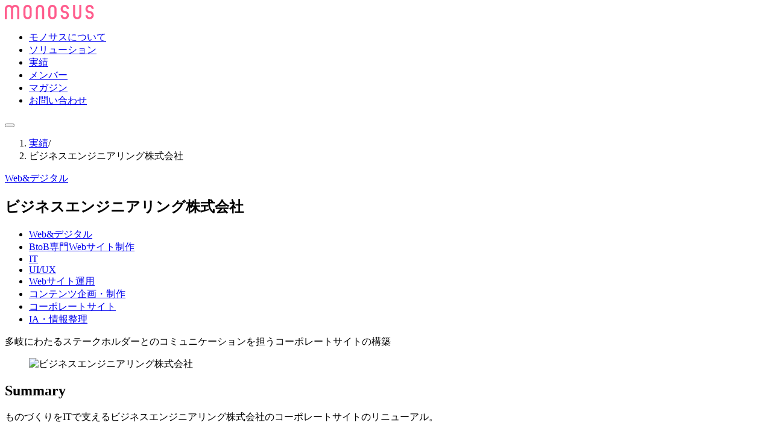

--- FILE ---
content_type: text/html; charset=utf-8
request_url: https://www.monosus.co.jp/works/tu9fq2zyxvak3oqsi3fhj9f5
body_size: 20182
content:
<!DOCTYPE html><html lang="ja"><head><meta charSet="utf-8"/><meta name="viewport" content="width=device-width, initial-scale=1"/><link rel="preload" as="image" href="https://cms1.monosus.blog/uploads/b_en_g_coop_2880px_c9d454ea07.avif"/><link rel="stylesheet" href="/_next/static/css/e980e724755ff6a7.css" data-precedence="next"/><link rel="stylesheet" href="/_next/static/css/30b77c49a29e570f.css" data-precedence="next"/><link rel="stylesheet" href="/_next/static/css/b7d7156574dc2872.css" data-precedence="next"/><link rel="stylesheet" href="/_next/static/css/1fc6a0d3d21221cb.css" data-precedence="next"/><link rel="stylesheet" href="/_next/static/css/9e5280f746342b2e.css" data-precedence="next"/><link rel="preload" as="script" fetchPriority="low" href="/_next/static/chunks/webpack-96d1f8308af5feaa.js"/><script src="/_next/static/chunks/fd9d1056-b4717c8c17b3a4cb.js" async=""></script><script src="/_next/static/chunks/7023-e73bfc9038b2c8ea.js" async=""></script><script src="/_next/static/chunks/main-app-fdc55a1c86701f40.js" async=""></script><script src="/_next/static/chunks/231-9cd366dbe89bd27d.js" async=""></script><script src="/_next/static/chunks/5948-9e38347a7b35a1ae.js" async=""></script><script src="/_next/static/chunks/8087-eaad1466a0a62835.js" async=""></script><script src="/_next/static/chunks/app/%5Blocale%5D/layout-7de1c00beb829be8.js" async=""></script><script src="/_next/static/chunks/app/%5Blocale%5D/works/%5Bid%5D/page-304b62b5e828a55e.js" async=""></script><link rel="icon" href="/favicon.ico" sizes="any"/><link rel="icon" href="/favicon.svg" type="image/svg+xml"/><link rel="apple-touch-icon" href="/apple-touch-icon.png"/><title>ビジネスエンジニアリング株式会社</title><meta name="description" content="多岐にわたるステークホルダーとのコミュニケーションを担うコーポレートサイトの構築"/><meta property="og:title" content="ビジネスエンジニアリング株式会社"/><meta property="og:description" content="多岐にわたるステークホルダーとのコミュニケーションを担うコーポレートサイトの構築"/><meta property="og:url" content="https://www.monosus.co.jp/works/tu9fq2zyxvak3oqsi3fhj9f5"/><meta property="og:image" content="https://www.monosus.co.jp/images/og.png"/><meta property="og:type" content="article"/><meta name="twitter:card" content="summary_large_image"/><meta name="twitter:title" content="ビジネスエンジニアリング株式会社"/><meta name="twitter:description" content="多岐にわたるステークホルダーとのコミュニケーションを担うコーポレートサイトの構築"/><meta name="twitter:image" content="https://www.monosus.co.jp/images/og.png"/><link href="https://fonts.googleapis.com/css2?family=Inter&amp;display=swap" rel="stylesheet"/><script type="application/ld+json">{
  "@context": "https://schema.org",
  "@type": "Organization",
  "name": "株式会社モノサス",
  "alternateName": [
    "Monosus Inc."
  ],
  "url": "https://www.monosus.co.jp/",
  "logo": "https://www.monosus.co.jp/images/logo/monosus.svg",
  "contactPoint": {
    "@type": "ContactPoint",
    "email": "info01@monosus.co.jp",
    "contactType": "customer service",
    "availableLanguage": [
      {
        "@type": "Language",
        "name": "Japanese"
      },
      {
        "@type": "Language",
        "name": "English"
      }
    ]
  }
}</script><script type="application/ld+json">{
  "@context": "http://schema.org",
  "@type": "WebSite",
  "@id": "https://www.monosus.co.jp/#website_ja",
  "url": "https://www.monosus.co.jp",
  "inLanguage": "ja"
}</script><script src="/_next/static/chunks/polyfills-78c92fac7aa8fdd8.js" noModule=""></script></head><body><header class="Header_header__AF_3G Header_is-scrolling-up__MHZWR Header_is-scrolling-header__lmGvb"><div class="Header_header-logo__NO1XO"><a href="/"><img alt="MONOSUS" loading="lazy" width="148" height="24" decoding="async" data-nimg="1" style="color:transparent" src="/images/logo/monosus.svg"/></a></div></header><nav class="Header_nav__LVYU2 Header_is-scrolling-up__MHZWR Header_is-scrolling-header__lmGvb"><div class="Header_nav-bar__Pfcm9"><nav class="MenuAbstract_menu-abstract__WH_Dk Header_menu-abstract__mr21O" aria-labelledby="header"><ul><li><a href="/about/">モノサスについて</a></li><li><a href="/solutions/">ソリューション</a></li><li><a href="/works/">実績</a></li><li><a href="/members/">メンバー</a></li><li><a href="/magazine/">マガジン</a></li><li><a href="/contact/">お問い合わせ</a></li></ul></nav><div class="Header_nav-right__V9bxm"><button type="button" class="Header_header-menu-toggle__wpUeu" data-toggle-visibility="サイトナビゲーション" aria-controls="header-menu" aria-expanded="false" aria-label="サイトナビゲーションを表示" title="クリックしてサイトナビゲーションを表示"></button></div></div><div id="header-menu" class="Header_header-menu__GxCuZ" aria-hidden="true" style="display:none"><div class="Menu_menu__aa1Yu"><nav aria-label="ページ" class="PageNavigation_page-navigation__Y3BIm"><section><button type="button" data-menu="close" title="メニューを開く">モノサスについて</button><h2><a href="/about">モノサスについて</a></h2><ul><li class=""><a href="/about">モノサスについて</a></li><li><a href="/about/company">会社概要</a></li><li><a href="/about/office">拠点紹介</a></li></ul></section><section><button type="button" data-menu="close" title="メニューを開く">ソリューション</button><h2><a href="/solutions">ソリューション</a></h2><ul><li class=""><a href="/solutions">ソリューション</a></li><li><a href="/solutions/web-digital">Web&amp;デジタル</a></li><li><a href="/solutions/creative">クリエイティブ</a></li><li><a href="/solutions/people">ピープル</a></li><li><a href="/solutions/food">フード</a></li></ul></section><section><button type="button" data-menu="close" title="メニューを開く">実績</button><h2><a href="/works">実績</a></h2><ul><li class=""><a href="/works">実績</a></li><li><a href="/works?solution=web-digital">Web&amp;デジタル</a></li><li><a href="/works?solution=creative">クリエイティブ</a></li><li><a href="/works?solution=people">ピープル</a></li><li><a href="/works?solution=food">フード</a></li></ul></section><section><button type="button" data-menu="close" title="メニューを開く">メンバー</button><h2><a href="/members">メンバー</a></h2><ul><li class="PageNavigation_pc-only__rLVVv"><a href="/members">メンバー</a></li><li><a href="/members">メンバー 一覧</a></li></ul></section><section><button type="button" data-menu="close" title="メニューを開く">マガジン</button><h2><a href="/magazine">マガジン</a></h2><ul><li class=""><a href="/magazine">マガジン</a></li><li><a href="/magazine?category=work">WORK</a></li><li><a href="/magazine?category=people">PEOPLE</a></li><li><a href="/magazine?category=culture">CULTURE</a></li></ul></section><section><button type="button" data-menu="close" title="メニューを開く">ソーシャルグッド</button><h2><a href="/social-good">ソーシャルグッド</a></h2><ul><li class=""><a href="/social-good">ソーシャルグッド</a></li><li><a href="/social-good/foodhub">Food Hub Project</a></li><li><a href="/social-good#sec02">KINOKO SOCIAL CLUB</a></li><li><a href="/social-good#sec03">まちの食農教育</a></li><li><a href="/social-good#sec04">CIMI restorant</a></li></ul></section><section><button type="button" data-menu="close" title="メニューを開く">カルチャー</button><h2><a href="/culture">カルチャー</a></h2><ul><li class=""><a href="/culture">カルチャー</a></li><li><a href="/culture/collective-ownership">自治運営</a></li><li><a href="/culture/exploration-projects">探究プロジェクト</a></li><li><a href="/culture/company-about">モノサスのはじまり</a></li></ul></section><section><button type="button" data-menu="close" title="メニューを開く">採用</button><h2><a href="/recruit">採用</a></h2><ul><li class=""><a href="/recruit">採用</a></li><li><a href="/recruit#sec01">カルチャーデック</a></li><li><a href="/recruit#sec02">募集中の職種</a></li></ul></section></nav><div class="Menu_menu-aside__5uWXR"><nav aria-label="tContact(&quot;title&quot;)" class="ContactNavigation_contact-navigation__bWz3_"><ul><li><a class="Button_button__exqP_ Button_small__dvm_S Button_secondary__9ex2D  " href="/contact/">お問い合わせ</a></li><li><a class="Button_button__exqP_ Button_small__dvm_S Button_secondary__9ex2D  false" href="https://docs.google.com/forms/d/e/1FAIpQLSeKygjKm7wtqCu09hjRjy7P_TBfrFf5W-JRNm8nM8vLoHetmQ/viewform?embedded=true" target="_blank" rel="noopener">メールマガジンの配信登録</a></li></ul></nav><nav aria-label="インフォメーション" class="InformationNavigation_information-navigation__Gkfn8"><ul><li><a class="Button_button__exqP_ Button_small__dvm_S Button_secondary__9ex2D  InformationNavigation_button__bqteU " href="/news/">お知らせ</a></li><li><a class="Button_button__exqP_ Button_small__dvm_S Button_secondary__9ex2D  InformationNavigation_button__bqteU " href="/privacy-policy/">プライバシーポリシー</a></li><li><a class="Button_button__exqP_ Button_small__dvm_S Button_secondary__9ex2D  InformationNavigation_button__bqteU " href="/accessibility/">アクセシビリティ方針</a></li></ul></nav><nav aria-label="ソーシャル" class="SocialNavigation_social-navigation__sq2aT"><ul><li><a href="https://instagram.com/monosus/" target="_blank" rel="noopener noreferrer"><img alt="Instagram" loading="lazy" width="24" height="24" decoding="async" data-nimg="1" style="color:transparent" src="/images/sns/instagram.svg"/></a></li><li><a href="https://www.facebook.com/monosus.co.jp/" target="_blank" rel="noopener noreferrer"><img alt="Facebook" loading="lazy" width="24" height="24" decoding="async" data-nimg="1" style="color:transparent" src="/images/sns/facebook.svg"/></a></li><li><a href="https://twitter.com/monosus_inc" target="_blank" rel="noopener noreferrer"><img alt="X" loading="lazy" width="24" height="24" decoding="async" data-nimg="1" style="color:transparent" src="/images/sns/x.svg"/></a></li></ul></nav></div><div class="Menu_menu-bottom__IV3lB"><nav aria-label="外部リンク" class="ExternalNavigation_external-navigation__hnndi"><ul><li><a href="https://coding-factory.com/" target="_blank"><img alt="CODING FACTORY" loading="lazy" width="185" height="16" decoding="async" data-nimg="1" style="color:transparent" src="/images/logo/cf.svg"/></a></li><li><a href="/btob"><img alt="BtoB WEBメソッド" loading="lazy" width="64" height="40" decoding="async" data-nimg="1" style="color:transparent" src="/images/logo/b2b.svg"/></a></li><li><a href="https://www.monosusthailand.com/" target="_blank"><img alt="MONOSUS Thailand" loading="lazy" width="116" height="16" decoding="async" data-nimg="1" style="color:transparent" src="/images/logo/monosus_thailand.svg"/></a></li></ul><ul><li><a href="https://www.farmmart.jp/" target="_blank"><img alt="Farm Mart &amp; Friends" loading="lazy" width="140" height="40" decoding="async" data-nimg="1" style="color:transparent" src="/images/logo/fmf.svg"/></a></li><li><a href="https://kinokosocial.club/" target="_blank"><img alt="KINOKO SOCIAL CLUB" loading="lazy" width="111" height="40" decoding="async" data-nimg="1" style="color:transparent" src="/images/logo/kinoko.svg"/></a></li><li><a href="https://foodhub.co.jp/" target="_blank"><img alt="Food Hub Project" loading="lazy" width="181" height="24" decoding="async" data-nimg="1" style="color:transparent" src="/images/logo/fhp.svg"/></a></li><li><a href="https://theblinddonkey.jp/" target="_blank"><img alt="RichSoil &amp; Co." loading="lazy" width="131" height="15" decoding="async" data-nimg="1" style="color:transparent" src="/images/logo/richsoil.svg"/></a></li><li><a href="https://www.instagram.com/eatripsoil/" target="_blank"><img alt="eatrip" loading="lazy" width="89" height="33" decoding="async" data-nimg="1" style="color:transparent" src="/images/logo/eatrip.svg"/></a></li><li><a href="https://hikersgin.jp/" target="_blank"><img alt="Hiker&#x27;s Gin" loading="lazy" width="77" height="40" decoding="async" data-nimg="1" style="color:transparent" srcSet="/_next/image?url=%2Fimages%2Flogo%2Fhikersgin.webp&amp;w=96&amp;q=75 1x, /_next/image?url=%2Fimages%2Flogo%2Fhikersgin.webp&amp;w=256&amp;q=75 2x" src="/_next/image?url=%2Fimages%2Flogo%2Fhikersgin.webp&amp;w=256&amp;q=75"/></a></li></ul></nav><small class="Menu_copyright__McW75">© monosus, inc. All Rights Reserved.</small></div></div></div></nav><nav aria-label="breadcrumb" class="Breadcrumb_breadcrumb__Q0xQA"><ol><li><a href="/works">実績</a><span aria-hidden="true">/</span></li><li><span aria-current="page">ビジネスエンジニアリング株式会社</span></li></ol></nav><main class="page_main__70zXd"><article><header class="page_header__q2eZb"><div><a class="page_article-category-link__1jBbw" href="/works?solution=web-digital">Web&amp;デジタル</a><h1>ビジネスエンジニアリング株式会社</h1><ul><li><a href="/works/?tags=web-digital" class="WorksTag_tag___K5GF">Web&amp;デジタル</a></li><li><a href="/works/?tags=btob-website-production" class="WorksTag_tag___K5GF">BtoB専門Webサイト制作</a></li><li><a href="/works/?tags=it-information-technology" class="WorksTag_tag___K5GF">IT</a></li><li><a href="/works/?tags=uiux" class="WorksTag_tag___K5GF">UI/UX</a></li><li><a href="/works/?tags=website-management" class="WorksTag_tag___K5GF">Webサイト運用</a></li><li><a href="/works/?tags=content-planning-production" class="WorksTag_tag___K5GF">コンテンツ企画・制作</a></li><li><a href="/works/?tags=corporate-website" class="WorksTag_tag___K5GF">コーポレートサイト</a></li><li><a href="/works/?tags=ia-information-organization" class="WorksTag_tag___K5GF">IA・情報整理</a></li></ul></div><p>多岐にわたるステークホルダーとのコミュニケーションを担うコーポレートサイトの構築</p></header><figure class="page_kv__Avruw" style="--blur-background:url(https://cms1.monosus.blog/uploads/b_en_g_coop_2880px_c9d454ea07.avif)"><img loading="eager" decoding="async" src="https://cms1.monosus.blog/uploads/b_en_g_coop_2880px_c9d454ea07.avif" alt="ビジネスエンジニアリング株式会社"/></figure><div class="Contents_contents__rVtoc page_contents__A9xSp"><section class="HeadingContentSection_heading-content-section__gl4NS"><div class="GridRows_grid-rows__6aCDJ HeadingContentSection_contents__xJDAg GridRows_pc-1-2-columns__5ymIx "><h2>Summary</h2><div><p node="[object Object]">ものづくりをITで支えるビジネスエンジニアリング株式会社のコーポレートサイトのリニューアル。</p>
<p node="[object Object]">プロジェクト期間を通して、「私たちは何ものなのか？」を問い続け、B-EN-G（略称）ブランドを表現するためのクリエイティブと、それを実現するための機能に落とし込んでいきました。</p>
<p node="[object Object]">多岐にわたるステークホルダーを想定し、種々のコンテンツをサイト内に配置しています。同社を初めて知る人向けの「私たちについて」は、端的に会社・事業のことを知ることができるコンテンツに。重点コンテンツとなる「INSIDE-B」は、社内（インサイド）の姿を通して、同社を感じられるオウンドメディア型コンテンツに。ステークホルダーとのコミュニケーションの基盤となるサイトを目指したサイト設計を行いました。</p>
<p node="[object Object]">サイト運用のサポートも担っており、サイトを育てていくために共に奮闘中です。</p></div></div></section><section class="HeadingContentSection_heading-content-section__gl4NS Contents_information__Drcfe"><div class="GridRows_grid-rows__6aCDJ HeadingContentSection_contents__xJDAg GridRows_pc-1-2-columns__5ymIx "><h2>Information</h2><div><section><h3>概要</h3><dl><div><dt>期間</dt><dd>2023年12月公開、運用：2024年1月〜</dd></div><div><dt>クライアント</dt><dd>ビジネスエンジニアリング株式会社</dd></div><div><dt>サービス</dt><dd>コーポレートサイト制作、運用</dd></div><div><dt>URL</dt><dd><a href="https://www.b-en-g.co.jp/jp/" target="_blank" rel="noopener noreferrer">https://www.b-en-g.co.jp/jp/</a></dd></div></dl></section><section><h3>クレジット</h3><dl><div><dt>プロジェクトマネジメント</dt><dd>龍田 祥拡</dd></div><div><dt>ディレクション</dt><dd>龍田 祥拡、久野 巧</dd></div><div><dt>プランニング</dt><dd>龍田 祥拡、久野 巧</dd></div><div><dt>アートディレクション、デザイン</dt><dd>河原崎 平</dd></div><div><dt>コーディングディレクション</dt><dd>畑峯 豪</dd></div><div><dt>コーディング</dt><dd>畑峯 豪、田中 優香、Tong、Nu、Job、Nop、Chai</dd></div><div><dt>CMS設計</dt><dd>畑峯 豪</dd></div><div><dt>CMS実装</dt><dd>畑峯 豪、丸山 智之</dd></div><div><dt>品管チェック</dt><dd>村上 伊左夫、川口 実</dd></div></dl></section></div></div></section><a class="Button_button__exqP_  Button_secondary__9ex2D  " href="/contact/">お問い合わせ</a></div><aside><h2 class="HeadingLevel2_heading-level2__y3pZ0">関連実績</h2><div class="GridRows_grid-rows__6aCDJ GridRows_pc-3-columns__9aP9W "><a class="CoverIndex_coverIndex___TG5v" href="/works/r96pqisty7mtru8qduk6rf3e"><img src="https://cms1.monosus.blog/uploads/a399fb69b533e992d2ef2e7661821e67584f0cdf_thumb_1920x960_11087_dc45525fc3.avif" alt="株式会社セーフティーイノベーション" width="664" height="374" loading="lazy" class="Img_img__VVb7_ Img_img-16-9__BnhkG CoverIndex_img__jgmOL"/><div class="CoverIndex_lead__LuN0_"><span>Web&amp;デジタル</span><h3 class="CoverIndex_title__uXmqf">株式会社セーフティーイノベーション</h3></div></a><a class="CoverIndex_coverIndex___TG5v" href="/works/ki53dqwuvxwc6i2u1qavgy4p"><img src="https://cms1.monosus.blog/uploads/Trust_Base_MV_9350c1cfac.png" alt="Trust Base株式会社" width="664" height="374" loading="lazy" class="Img_img__VVb7_ Img_img-16-9__BnhkG CoverIndex_img__jgmOL"/><div class="CoverIndex_lead__LuN0_"><span>Web&amp;デジタル</span><h3 class="CoverIndex_title__uXmqf">Trust Base株式会社</h3></div></a><a class="CoverIndex_coverIndex___TG5v" href="/works/d7sevcxjx38kuf7jaixaff2l"><img src="https://cms1.monosus.blog/uploads/ulsystems_consult_farm_2880px_5a0a8c6558.avif" alt="ウルシステムズ株式会社" width="664" height="374" loading="lazy" class="Img_img__VVb7_ Img_img-16-9__BnhkG CoverIndex_img__jgmOL"/><div class="CoverIndex_lead__LuN0_"><span>Web&amp;デジタル</span><h3 class="CoverIndex_title__uXmqf">ウルシステムズ株式会社</h3></div></a><a class="CoverIndex_coverIndex___TG5v" href="/works/ggp5q3eyrj7wutx414b0e4mp"><img src="https://cms1.monosus.blog/uploads/innov_h_sengyo_fudosan_2880px_6bdbb92254.avif" alt="株式会社イノベーションホールディングス" width="664" height="374" loading="lazy" class="Img_img__VVb7_ Img_img-16-9__BnhkG CoverIndex_img__jgmOL"/><div class="CoverIndex_lead__LuN0_"><span>Web&amp;デジタル</span><h3 class="CoverIndex_title__uXmqf">株式会社イノベーションホールディングス</h3></div></a></div></aside></article></main><nav aria-label="breadcrumb" class="Breadcrumb_breadcrumb__Q0xQA"><ol><li><a href="/works">実績</a><span aria-hidden="true">/</span></li><li><span aria-current="page">ビジネスエンジニアリング株式会社</span></li></ol></nav><footer class="Footer_footer__4vzqH"><div class="Menu_menu__aa1Yu"><nav aria-label="ページ" class="PageNavigation_page-navigation__Y3BIm"><section><button type="button" data-menu="close" title="メニューを開く">モノサスについて</button><h2><a href="/about">モノサスについて</a></h2><ul><li class=""><a href="/about">モノサスについて</a></li><li><a href="/about/company">会社概要</a></li><li><a href="/about/office">拠点紹介</a></li></ul></section><section><button type="button" data-menu="close" title="メニューを開く">ソリューション</button><h2><a href="/solutions">ソリューション</a></h2><ul><li class=""><a href="/solutions">ソリューション</a></li><li><a href="/solutions/web-digital">Web&amp;デジタル</a></li><li><a href="/solutions/creative">クリエイティブ</a></li><li><a href="/solutions/people">ピープル</a></li><li><a href="/solutions/food">フード</a></li></ul></section><section><button type="button" data-menu="close" title="メニューを開く">実績</button><h2><a href="/works">実績</a></h2><ul><li class=""><a href="/works">実績</a></li><li><a href="/works?solution=web-digital">Web&amp;デジタル</a></li><li><a href="/works?solution=creative">クリエイティブ</a></li><li><a href="/works?solution=people">ピープル</a></li><li><a href="/works?solution=food">フード</a></li></ul></section><section><button type="button" data-menu="close" title="メニューを開く">メンバー</button><h2><a href="/members">メンバー</a></h2><ul><li class="PageNavigation_pc-only__rLVVv"><a href="/members">メンバー</a></li><li><a href="/members">メンバー 一覧</a></li></ul></section><section><button type="button" data-menu="close" title="メニューを開く">マガジン</button><h2><a href="/magazine">マガジン</a></h2><ul><li class=""><a href="/magazine">マガジン</a></li><li><a href="/magazine?category=work">WORK</a></li><li><a href="/magazine?category=people">PEOPLE</a></li><li><a href="/magazine?category=culture">CULTURE</a></li></ul></section><section><button type="button" data-menu="close" title="メニューを開く">ソーシャルグッド</button><h2><a href="/social-good">ソーシャルグッド</a></h2><ul><li class=""><a href="/social-good">ソーシャルグッド</a></li><li><a href="/social-good/foodhub">Food Hub Project</a></li><li><a href="/social-good#sec02">KINOKO SOCIAL CLUB</a></li><li><a href="/social-good#sec03">まちの食農教育</a></li><li><a href="/social-good#sec04">CIMI restorant</a></li></ul></section><section><button type="button" data-menu="close" title="メニューを開く">カルチャー</button><h2><a href="/culture">カルチャー</a></h2><ul><li class=""><a href="/culture">カルチャー</a></li><li><a href="/culture/collective-ownership">自治運営</a></li><li><a href="/culture/exploration-projects">探究プロジェクト</a></li><li><a href="/culture/company-about">モノサスのはじまり</a></li></ul></section><section><button type="button" data-menu="close" title="メニューを開く">採用</button><h2><a href="/recruit">採用</a></h2><ul><li class=""><a href="/recruit">採用</a></li><li><a href="/recruit#sec01">カルチャーデック</a></li><li><a href="/recruit#sec02">募集中の職種</a></li></ul></section></nav><div class="Menu_menu-aside__5uWXR"><nav aria-label="tContact(&quot;title&quot;)" class="ContactNavigation_contact-navigation__bWz3_"><ul><li><a class="Button_button__exqP_ Button_small__dvm_S Button_secondary__9ex2D  " href="/contact/">お問い合わせ</a></li><li><a class="Button_button__exqP_ Button_small__dvm_S Button_secondary__9ex2D  false" href="https://docs.google.com/forms/d/e/1FAIpQLSeKygjKm7wtqCu09hjRjy7P_TBfrFf5W-JRNm8nM8vLoHetmQ/viewform?embedded=true" target="_blank" rel="noopener">メールマガジンの配信登録</a></li></ul></nav><nav aria-label="インフォメーション" class="InformationNavigation_information-navigation__Gkfn8"><ul><li><a class="Button_button__exqP_ Button_small__dvm_S Button_secondary__9ex2D  InformationNavigation_button__bqteU " href="/news/">お知らせ</a></li><li><a class="Button_button__exqP_ Button_small__dvm_S Button_secondary__9ex2D  InformationNavigation_button__bqteU " href="/privacy-policy/">プライバシーポリシー</a></li><li><a class="Button_button__exqP_ Button_small__dvm_S Button_secondary__9ex2D  InformationNavigation_button__bqteU " href="/accessibility/">アクセシビリティ方針</a></li></ul></nav><nav aria-label="ソーシャル" class="SocialNavigation_social-navigation__sq2aT"><ul><li><a href="https://instagram.com/monosus/" target="_blank" rel="noopener noreferrer"><img alt="Instagram" loading="lazy" width="24" height="24" decoding="async" data-nimg="1" style="color:transparent" src="/images/sns/instagram.svg"/></a></li><li><a href="https://www.facebook.com/monosus.co.jp/" target="_blank" rel="noopener noreferrer"><img alt="Facebook" loading="lazy" width="24" height="24" decoding="async" data-nimg="1" style="color:transparent" src="/images/sns/facebook.svg"/></a></li><li><a href="https://twitter.com/monosus_inc" target="_blank" rel="noopener noreferrer"><img alt="X" loading="lazy" width="24" height="24" decoding="async" data-nimg="1" style="color:transparent" src="/images/sns/x.svg"/></a></li></ul></nav></div><div class="Menu_menu-bottom__IV3lB"><nav aria-label="外部リンク" class="ExternalNavigation_external-navigation__hnndi"><ul><li><a href="https://coding-factory.com/" target="_blank"><img alt="CODING FACTORY" loading="lazy" width="185" height="16" decoding="async" data-nimg="1" style="color:transparent" src="/images/logo/cf.svg"/></a></li><li><a href="/btob"><img alt="BtoB WEBメソッド" loading="lazy" width="64" height="40" decoding="async" data-nimg="1" style="color:transparent" src="/images/logo/b2b.svg"/></a></li><li><a href="https://www.monosusthailand.com/" target="_blank"><img alt="MONOSUS Thailand" loading="lazy" width="116" height="16" decoding="async" data-nimg="1" style="color:transparent" src="/images/logo/monosus_thailand.svg"/></a></li></ul><ul><li><a href="https://www.farmmart.jp/" target="_blank"><img alt="Farm Mart &amp; Friends" loading="lazy" width="140" height="40" decoding="async" data-nimg="1" style="color:transparent" src="/images/logo/fmf.svg"/></a></li><li><a href="https://kinokosocial.club/" target="_blank"><img alt="KINOKO SOCIAL CLUB" loading="lazy" width="111" height="40" decoding="async" data-nimg="1" style="color:transparent" src="/images/logo/kinoko.svg"/></a></li><li><a href="https://foodhub.co.jp/" target="_blank"><img alt="Food Hub Project" loading="lazy" width="181" height="24" decoding="async" data-nimg="1" style="color:transparent" src="/images/logo/fhp.svg"/></a></li><li><a href="https://theblinddonkey.jp/" target="_blank"><img alt="RichSoil &amp; Co." loading="lazy" width="131" height="15" decoding="async" data-nimg="1" style="color:transparent" src="/images/logo/richsoil.svg"/></a></li><li><a href="https://www.instagram.com/eatripsoil/" target="_blank"><img alt="eatrip" loading="lazy" width="89" height="33" decoding="async" data-nimg="1" style="color:transparent" src="/images/logo/eatrip.svg"/></a></li><li><a href="https://hikersgin.jp/" target="_blank"><img alt="Hiker&#x27;s Gin" loading="lazy" width="77" height="40" decoding="async" data-nimg="1" style="color:transparent" srcSet="/_next/image?url=%2Fimages%2Flogo%2Fhikersgin.webp&amp;w=96&amp;q=75 1x, /_next/image?url=%2Fimages%2Flogo%2Fhikersgin.webp&amp;w=256&amp;q=75 2x" src="/_next/image?url=%2Fimages%2Flogo%2Fhikersgin.webp&amp;w=256&amp;q=75"/></a></li></ul></nav><small class="Menu_copyright__McW75">© monosus, inc. All Rights Reserved.</small></div></div></footer><script src="/_next/static/chunks/webpack-96d1f8308af5feaa.js" async=""></script><script>(self.__next_f=self.__next_f||[]).push([0]);self.__next_f.push([2,null])</script><script>self.__next_f.push([1,"1:HL[\"/_next/static/css/e980e724755ff6a7.css\",\"style\"]\n2:HL[\"/_next/static/css/30b77c49a29e570f.css\",\"style\"]\n3:HL[\"/_next/static/css/b7d7156574dc2872.css\",\"style\"]\n4:HL[\"/_next/static/css/1fc6a0d3d21221cb.css\",\"style\"]\n5:HL[\"/_next/static/css/9e5280f746342b2e.css\",\"style\"]\n"])</script><script>self.__next_f.push([1,"6:I[5751,[],\"\"]\n9:I[9275,[],\"\"]\nc:I[1343,[],\"\"]\nf:I[6130,[],\"\"]\na:[\"locale\",\"ja\",\"d\"]\nb:[\"id\",\"tu9fq2zyxvak3oqsi3fhj9f5\",\"d\"]\n10:[]\n"])</script><script>self.__next_f.push([1,"0:[null,[\"$\",\"$L6\",null,{\"buildId\":\"LFuiGsyrLafobPbS8svJM\",\"assetPrefix\":\"\",\"initialCanonicalUrl\":\"/works/tu9fq2zyxvak3oqsi3fhj9f5\",\"initialTree\":[\"\",{\"children\":[[\"locale\",\"ja\",\"d\"],{\"children\":[\"works\",{\"children\":[[\"id\",\"tu9fq2zyxvak3oqsi3fhj9f5\",\"d\"],{\"children\":[\"__PAGE__\",{}]}]}]},\"$undefined\",\"$undefined\",true]}],\"initialSeedData\":[\"\",{\"children\":[[\"locale\",\"ja\",\"d\"],{\"children\":[\"works\",{\"children\":[[\"id\",\"tu9fq2zyxvak3oqsi3fhj9f5\",\"d\"],{\"children\":[\"__PAGE__\",{},[[\"$L7\",\"$L8\"],null],null]},[\"$\",\"$L9\",null,{\"parallelRouterKey\":\"children\",\"segmentPath\":[\"children\",\"$a\",\"children\",\"works\",\"children\",\"$b\",\"children\"],\"error\":\"$undefined\",\"errorStyles\":\"$undefined\",\"errorScripts\":\"$undefined\",\"template\":[\"$\",\"$Lc\",null,{}],\"templateStyles\":\"$undefined\",\"templateScripts\":\"$undefined\",\"notFound\":\"$undefined\",\"notFoundStyles\":\"$undefined\",\"styles\":[[\"$\",\"link\",\"0\",{\"rel\":\"stylesheet\",\"href\":\"/_next/static/css/b7d7156574dc2872.css\",\"precedence\":\"next\",\"crossOrigin\":\"$undefined\"}],[\"$\",\"link\",\"1\",{\"rel\":\"stylesheet\",\"href\":\"/_next/static/css/1fc6a0d3d21221cb.css\",\"precedence\":\"next\",\"crossOrigin\":\"$undefined\"}],[\"$\",\"link\",\"2\",{\"rel\":\"stylesheet\",\"href\":\"/_next/static/css/9e5280f746342b2e.css\",\"precedence\":\"next\",\"crossOrigin\":\"$undefined\"}]]}],null]},[\"$\",\"$L9\",null,{\"parallelRouterKey\":\"children\",\"segmentPath\":[\"children\",\"$a\",\"children\",\"works\",\"children\"],\"error\":\"$undefined\",\"errorStyles\":\"$undefined\",\"errorScripts\":\"$undefined\",\"template\":[\"$\",\"$Lc\",null,{}],\"templateStyles\":\"$undefined\",\"templateScripts\":\"$undefined\",\"notFound\":\"$undefined\",\"notFoundStyles\":\"$undefined\",\"styles\":null}],null]},[\"$Ld\",null],null]},[\"$\",\"$L9\",null,{\"parallelRouterKey\":\"children\",\"segmentPath\":[\"children\"],\"error\":\"$undefined\",\"errorStyles\":\"$undefined\",\"errorScripts\":\"$undefined\",\"template\":[\"$\",\"$Lc\",null,{}],\"templateStyles\":\"$undefined\",\"templateScripts\":\"$undefined\",\"notFound\":[[\"$\",\"title\",null,{\"children\":\"404: This page could not be found.\"}],[\"$\",\"div\",null,{\"style\":{\"fontFamily\":\"system-ui,\\\"Segoe UI\\\",Roboto,Helvetica,Arial,sans-serif,\\\"Apple Color Emoji\\\",\\\"Segoe UI Emoji\\\"\",\"height\":\"100vh\",\"textAlign\":\"center\",\"display\":\"flex\",\"flexDirection\":\"column\",\"alignItems\":\"center\",\"justifyContent\":\"center\"},\"children\":[\"$\",\"div\",null,{\"children\":[[\"$\",\"style\",null,{\"dangerouslySetInnerHTML\":{\"__html\":\"body{color:#000;background:#fff;margin:0}.next-error-h1{border-right:1px solid rgba(0,0,0,.3)}@media (prefers-color-scheme:dark){body{color:#fff;background:#000}.next-error-h1{border-right:1px solid rgba(255,255,255,.3)}}\"}}],[\"$\",\"h1\",null,{\"className\":\"next-error-h1\",\"style\":{\"display\":\"inline-block\",\"margin\":\"0 20px 0 0\",\"padding\":\"0 23px 0 0\",\"fontSize\":24,\"fontWeight\":500,\"verticalAlign\":\"top\",\"lineHeight\":\"49px\"},\"children\":\"404\"}],[\"$\",\"div\",null,{\"style\":{\"display\":\"inline-block\"},\"children\":[\"$\",\"h2\",null,{\"style\":{\"fontSize\":14,\"fontWeight\":400,\"lineHeight\":\"49px\",\"margin\":0},\"children\":\"This page could not be found.\"}]}]]}]}]],\"notFoundStyles\":[],\"styles\":[[\"$\",\"link\",\"0\",{\"rel\":\"stylesheet\",\"href\":\"/_next/static/css/e980e724755ff6a7.css\",\"precedence\":\"next\",\"crossOrigin\":\"$undefined\"}],[\"$\",\"link\",\"1\",{\"rel\":\"stylesheet\",\"href\":\"/_next/static/css/30b77c49a29e570f.css\",\"precedence\":\"next\",\"crossOrigin\":\"$undefined\"}]]}],null],\"couldBeIntercepted\":false,\"initialHead\":[null,\"$Le\"],\"globalErrorComponent\":\"$f\",\"missingSlots\":\"$W10\"}]]\n"])</script><script>self.__next_f.push([1,"d:[\"$\",\"html\",null,{\"lang\":\"ja\",\"children\":[[\"$\",\"head\",null,{\"children\":[[\"$\",\"link\",null,{\"href\":\"https://fonts.googleapis.com/css2?family=Inter\u0026display=swap\",\"rel\":\"stylesheet\"}],[\"$\",\"link\",null,{\"rel\":\"icon\",\"href\":\"/favicon.ico\",\"sizes\":\"any\"}],[\"$\",\"link\",null,{\"rel\":\"icon\",\"href\":\"/favicon.svg\",\"type\":\"image/svg+xml\"}],[\"$\",\"link\",null,{\"rel\":\"apple-touch-icon\",\"href\":\"/apple-touch-icon.png\"}],[\"$\",\"script\",null,{\"type\":\"application/ld+json\",\"dangerouslySetInnerHTML\":{\"__html\":\"{\\n  \\\"@context\\\": \\\"https://schema.org\\\",\\n  \\\"@type\\\": \\\"Organization\\\",\\n  \\\"name\\\": \\\"株式会社モノサス\\\",\\n  \\\"alternateName\\\": [\\n    \\\"Monosus Inc.\\\"\\n  ],\\n  \\\"url\\\": \\\"https://www.monosus.co.jp/\\\",\\n  \\\"logo\\\": \\\"https://www.monosus.co.jp/images/logo/monosus.svg\\\",\\n  \\\"contactPoint\\\": {\\n    \\\"@type\\\": \\\"ContactPoint\\\",\\n    \\\"email\\\": \\\"info01@monosus.co.jp\\\",\\n    \\\"contactType\\\": \\\"customer service\\\",\\n    \\\"availableLanguage\\\": [\\n      {\\n        \\\"@type\\\": \\\"Language\\\",\\n        \\\"name\\\": \\\"Japanese\\\"\\n      },\\n      {\\n        \\\"@type\\\": \\\"Language\\\",\\n        \\\"name\\\": \\\"English\\\"\\n      }\\n    ]\\n  }\\n}\"}}],[\"$\",\"script\",null,{\"type\":\"application/ld+json\",\"dangerouslySetInnerHTML\":{\"__html\":\"{\\n  \\\"@context\\\": \\\"http://schema.org\\\",\\n  \\\"@type\\\": \\\"WebSite\\\",\\n  \\\"@id\\\": \\\"https://www.monosus.co.jp/#website_ja\\\",\\n  \\\"url\\\": \\\"https://www.monosus.co.jp\\\",\\n  \\\"inLanguage\\\": \\\"ja\\\"\\n}\"}}]]}],[\"$\",\"body\",null,{\"children\":\"$L11\"}]]}]\n"])</script><script>self.__next_f.push([1,"12:I[11,[\"231\",\"static/chunks/231-9cd366dbe89bd27d.js\",\"5948\",\"static/chunks/5948-9e38347a7b35a1ae.js\",\"8087\",\"static/chunks/8087-eaad1466a0a62835.js\",\"1203\",\"static/chunks/app/%5Blocale%5D/layout-7de1c00beb829be8.js\"],\"default\"]\n13:I[1008,[\"231\",\"static/chunks/231-9cd366dbe89bd27d.js\",\"5948\",\"static/chunks/5948-9e38347a7b35a1ae.js\",\"8087\",\"static/chunks/8087-eaad1466a0a62835.js\",\"1203\",\"static/chunks/app/%5Blocale%5D/layout-7de1c00beb829be8.js\"],\"default\"]\n14:I[1597,[\"231\",\"static/chunks/231-9cd366dbe89bd27d.js\",\"5948\",\"static/chunks/5948-9e38347a7b35a1ae.js\",\"8087\",\"static/chunks/8087-eaad1466a0a62835.js\",\"1203\",\"static/chunks/app/%5Blocale%5D/layout-7de1c00beb829be8.js\"],\"default\"]\n15:I[2716,[\"231\",\"static/chunks/231-9cd366dbe89bd27d.js\",\"5948\",\"static/chunks/5948-9e38347a7b35a1ae.js\",\"8087\",\"static/chunks/8087-eaad1466a0a62835.js\",\"1203\",\"static/chunks/app/%5Blocale%5D/layout-7de1c00beb829be8.js\"],\"default\"]\n18:I[8173,[\"231\",\"static/chunks/231-9cd366dbe89bd27d.js\",\"5948\",\"static/chunks/5948-9e38347a7b35a1ae.js\",\"6224\",\"static/chunks/app/%5Blocale%5D/works/%5Bid%5D/page-304b62b5e828a55e.js\"],\"Image\"]\n19:I[6879,[\"231\",\"static/chunks/231-9cd366dbe89bd27d.js\",\"5948\",\"static/chunks/5948-9e38347a7b35a1ae.js\",\"8087\",\"static/chunks/8087-eaad1466a0a62835.js\",\"1203\",\"static/chunks/app/%5Blocale%5D/layout-7de1c00beb829be8.js\"],\"default\"]\n"])</script><script>self.__next_f.push([1,"11:[\"$\",\"$L12\",null,{\"locale\":\"ja\",\"now\":\"$D2026-01-23T05:24:01.545Z\",\"timeZone\":\"UTC\",\"messages\":{\"about\":{\"title\":\"モノサスについて\",\"pageTitle\":\"We Co-Build｜ともにつくる\",\"meta\":{\"description\":\"モノサスは「We Co-Build | ともにつくる」を合言葉に、みなさんとともにビジネスや地域、社会に深く根を張るための装置や道具をつくり、小さな「熱」であふれる社会にしていきます。\"},\"subTitle\":\"モノサスについて\",\"kvStatement\":[\"We Co-Build\",\"Relationship\",\"Team\",\"Community\",\"Narrative\",\"Brand\",\"Eco System\",\"Business\",\"Today and Tomorrow\"],\"listTitle\":\"We Co-Build\"},\"about/company\":{\"title\":\"会社概要\",\"meta\":{\"description\":\"モノサスはWeb \u0026デジタル、クリエイティブ、ピープル、フードの４つのソリューションを展開。東京、神山、周防大島、京都、タイに拠点を構えています。\"},\"contents\":{\"companyName\":\"会社名\",\"boardMembers\":\"役員\",\"mainOffice\":\"本社\",\"branchOffices\":\"支社/事務所\",\"affiliatedCompanies\":\"関連会社\",\"numberOfEmployees\":\"従業員数\",\"contact\":\"連絡先\",\"capitalStock\":\"資本金\",\"established\":\"設立\",\"scopeOfBusiness\":\"業務内容\",\"other\":\"そのほか\"}},\"about/office\":{\"title\":\"拠点紹介\",\"meta\":{\"description\":\"モノサスでは、メンバーそれぞれの働き方、暮らし方の選択肢を大切にしてきた結果、多拠点化しています。それぞれの拠点について紹介します。\"},\"lead\":\"モノサスではメンバーそれぞれの働き方、暮らし方の選択肢を大切にしてきた結果、代々木、タイ、神山、周防大島、そして京都と、拠点が増えつづけています。それぞれの拠点がどんな場所で、どんなメンバーが働き、暮らしているのかご紹介します。\"},\"about/office/bangkok\":{\"title\":\"タイ・バンコク\",\"meta\":{\"description\":\"モノサスは2014年にタイ・バンコクにオフィスを設立。タイで働くメンバーの働き方や暮らし方、日本で働くこととの違いなどもお伝えします。\"}},\"about/office/kamiyama\":{\"title\":\"徳島・神山町\",\"meta\":{\"description\":\"徳島県神山町にあるモノサスのサテライトオフィス。Food Hub Project や神山ものさす塾を立ち上げながら、DIYでつくりました。\"}},\"about/office/kyoto\":{\"title\":\"京都・京都市\",\"meta\":{\"description\":\"京都サテライトオフィスは、社員の希望から2024年2月に開設。オフィス選びからルールまで、自分たちで決めてきました。\"}},\"about/office/single\":{\"heading\":{\"about\":\"オフィスについて\",\"workingAndLiving\":\"@で働く人に聞く、働き方、暮らし方\",\"workingAndLivingShort\":\"働き方・暮らし方\",\"neighborhood\":\"近隣のつながり\",\"location\":\"所在地\",\"referenceArticle\":\"参考記事\",\"relatedArticles\":\"関連マガジン\",\"otherBases\":\"その他拠点\",\"accessTitle\":\"アクセス\"}},\"about/office/suooshima\":{\"title\":\"山口・周防大島\",\"meta\":{\"description\":\"副社長・永井の移住がきっかけでつくった周防大島のサテライトオフィス。豊かな自然の中で都会と変わらない暮らしをしている環境など、働き方や暮らし方を紹介します。\"}},\"about/office/yoyogi\":{\"title\":\"東京・代々木\",\"meta\":{\"description\":\"住宅街の一角にある代々木オフィス。カスタマイズしてきたオフィスは、モノサスのDIY精神のルーツのような場所です。\"}},\"accessibility\":{\"title\":\"アクセシビリティ方針\",\"meta\":{\"description\":\"モノサスは、ウェブアクセシビリティの維持と継続的な向上に努めています。より多くの方に当ウェブサイトをご利用いただけるよう、アクセシビリティ向上に取り組んでいます。\"},\"lead\":\"本ウェブサイトは年齢、障害の有無、利用環境を問わず利用できるように、アクセシビリティの維持と向上に取り組んでいます。\",\"targetDeadline\":{\"title\":\"次回チェック時期\",\"content\":\"2025年7月1日頃\"},\"dependent\":{\"title\":\"依存したウェブコンテンツ技術\",\"content\":\"HTML、CSS、JavaScript\"},\"buttonLabel\":\"お問い合わせ\"},\"contact\":{\"title\":\"お問い合わせ\",\"meta\":{\"description\":\"モノサスへのお問い合わせはこちらから。\"},\"step\":{\"input\":\"入力\",\"confirm\":\"確認\",\"complete\":\"完了\"},\"input\":{\"submit\":\"確認する\"},\"confirm\":{\"back\":\"修正する\",\"submit\":\"送信する\"},\"complete\":{\"lead\":\"お問い合わせ\\nありがとうございました。\",\"text\":\"お問い合わせ内容によっては、回答にお時間がかかる場合がございます。\\nあらかじめご了承ください。\",\"button\":\"トップに戻る\"}},\"culture\":{\"title\":\"カルチャー\",\"meta\":{\"description\":\"社員一人ひとりが「モノサシ」を持ち、働き暮らしていためには。そのために考えるきっかけや話し合う場をつくり、チャレンジする仲間を応援する。そんな関係性を育むカルチャーをお伝えします。\"},\"lead\":\"モノサスは、社員一人ひとりが「モノサシ」を持つことを大切にしています。自ら考え、話し合い、試すことで、会社のルールや環境、事業を作り上げていくカルチャーについてお伝えします。\"},\"culture/collective-ownership\":{\"title\":\"自治運営\",\"meta\":{\"description\":\"会社のルールや環境、拠点づくりやイベントも、メンバーそれぞれが考えてつくっていく。なければ自分たちでつくってみる、不具合があれば都度手入れをしながら、会社をつくってきました。\"}},\"culture/company-about\":{\"title\":\"モノサスのはじまり\",\"meta\":{\"description\":\"会社っていったいなんのためにあるんだろう。モノサスという会社は、そんな疑問についての答えが知りたくてはじまりました。モノサスのカルチャーはどこから出発したのか、創業者が綴ったコラムでご紹介します。\"}},\"culture/exploration-projects\":{\"title\":\"探究プロジェクト\",\"meta\":{\"description\":\"モノサスでは、社員一人ひとりの「やってみたい」を応援する「探究プロジェクト」を実施中。マリオネット、クラフトビールづくり、動画制作など、社員の個性あふれるプロジェクト事例をご紹介します。\"},\"lead\":\"事業の種である「やってみたい」の第一歩を踏み出すきっかけのひとつが、モノサス独自の仕組み「探究プロジェクト」です。\"},\"download\":{\"title\":\"ダウンロード\",\"meta\":{\"description\":\"モノサスのBtoB専門Webサイトチームが培ってきた制作実績集をダウンロード。\"}},\"download/renewal-guide\":{\"title\":\"リニューアルの手引書ダウンロード\",\"meta\":{\"description\":\"モノサスのBtoB専門Webサイト制作チームがまとめた、リニューアルの手引書をダウンロード。\"},\"message\":\"モノサスのBtoB専門Webサイト制作チームがまとめた、リニューアルの手引書をダウンロードしていただけます。ぜひご覧ください。\",\"input\":{\"submit\":\"ダウンロードページを開く\"},\"complete\":{\"lead\":\"リクエストありがとうございます\",\"text\":\"手引書は以下のボタンよりダウンロードしていただけます。\",\"button\":\"ダウンロード\"}},\"download/works\":{\"title\":\"制作実績集ダウンロード\",\"meta\":{\"description\":\"モノサスのBtoB専門Webサイトチームが培ってきた制作実績集をダウンロード。\"},\"message\":\"モノサスのBtoB専門Webサイトチームが培ってきた制作実績集をダウンロードしていただけます。ぜひご覧ください。\",\"input\":{\"submit\":\"ダウンロードページを開く\"},\"complete\":{\"lead\":\"リクエストありがとうございます\",\"text\":\"実績集は以下のボタンよりダウンロードしていただけます。\",\"button\":\"ダウンロード\"}},\"magazine\":{\"title\":\"マガジン\",\"meta\":{\"description\":\"モノサスのメンバーが考え、試し、ともにつくっていく様子を伝える「Icecreaming Mag 」\"},\"menuTitle\":{\"work\":\"WORK\",\"people\":\"PEOPLE\",\"culture\":\"CULTURE\"},\"labels\":{\"more\":\"投稿一覧をみる\",\"filter\":{\"latest\":\"最近のこと\",\"default\":\"投稿一覧\",\"byCategory\":{\"sp\":\"カテゴリ\",\"pc\":\"カテゴリから探す\"},\"byCorner\":{\"sp\":\"コーナー\",\"pc\":\"コーナーから探す\"}},\"relatedArticles\":\"関連マガジン\",\"latest\":\"最新の投稿一覧をみる\"}},\"members\":{\"title\":\"メンバー\",\"meta\":{\"description\":\"つくるものも、働く場所も、見ている世界も人それぞれ。だからこそ集まり、ともにつくるメンバー・パートナー。\"},\"lead\":\"つくるものも、働く場所も、見ている世界も人それぞれ。だからこそ集まり、ともにつくるメンバー・パートナー。\",\"alt\":{\"person\":\"プロフィール画像\"},\"MoreButton\":\"もっと見る\",\"menuTitle\":\"メンバー 一覧\"},\"news\":{\"title\":\"お知らせ\",\"meta\":{\"description\":\"モノサスからのお知らせ、プレスリリースなどをご紹介します。\"},\"lead\":\"モノサスからのお知らせ、プレスリリースなどをご紹介します。\"},\"news/single\":{\"button\":\"お知らせトップ\",\"breadcrumbCurrent\":\"詳細\"},\"privacy-policy\":{\"title\":\"プライバシーポリシー\",\"meta\":{\"description\":\"モノサスのプライバシーポリシー。個人情報の取り扱い、クッキーの使用、Googleアナリティクスの利用、著作権、禁止事項について。\"}},\"recruit\":{\"title\":\"採用\",\"meta\":{\"description\":\"モノサスはWeb \u0026デジタル、クリエイティブ、ピープル、フードの４つのソリューションで、「We Co-Build｜ともにつくる」を合言葉に、長く続くモノゴトを創造します。\"},\"menuTitle\":{\"cultureDeck\":\"カルチャーデック\",\"JobOpenings\":\"募集中の職種\"}},\"social-good\":{\"title\":\"ソーシャルグッド\",\"meta\":{\"description\":\"モノサスはWeb、食や農業、デザインなど、様々な領域でものづくりをしています。私たちの仕事はどう社会とつながっていけるか、そして社会をつくっていけるか、と問い続けてきた取り組みをご紹介します。\"},\"lead\":\"モノサスはWeb、食や農業など、さまざまな領域でものづくりをしています。先進性だけでなく手触り感のあるものづくりを通して、社会とのつながりを問い続けています。\",\"menuTitle\":{\"foodHubProject\":\"フードハブ・プロジェクト\",\"kinokoSocialClub\":\"KINOKO SOCIAL CLUB\",\"machiNoShokunoKyoiku\":\"まちの食農教育\",\"cimiRestorant\":\"CIMI restorant\"}},\"social-good/foodhub\":{\"title\":\"Food Hub Project\",\"meta\":{\"description\":\"徳島県神山町で「地産地食」を合言葉に、地域に根ざした食の循環システムを構築するフードハブ・プロジェクト。農業から料理、加工、販売、食育を通じて、地域社会の課題解決に取り組んでいます。\"}},\"solutions\":{\"title\":\"ソリューション\",\"meta\":{\"description\":\"モノサスはWeb \u0026デジタル、クリエイティブ、ピープル、フードの４つのソリューションで、社会や会社組織の課題をともに解決していきます。\"},\"lead\":\"Web、クリエイティブ、人、食を軸に展開するモノサスの「ともにつくる」ソリューション\",\"labels\":{\"viewMore\":\"もっとみる\",\"services\":\"サービス\",\"contact\":\"お問い合わせ\",\"works\":\"実績\",\"relatedArticles\":\"関連マガジン\",\"solutions\":\"ソリューション\"}},\"solutions/creative\":{\"title\":\"クリエイティブソリューション\",\"meta\":{\"description\":\"常駐型ならではの密な連携により、企画段階からクライアントと密に連携し、各種クリエイティブ開発からプロジェクトの業務推進まで伴走します。\"},\"lead\":\"ともに考え、つくり、実装し、育てていく。変化が激しい時代のクリエイティブソリューション。\"},\"solutions/creative/crossdomain-design\":{\"title\":\"ドメイン横断型デザイン\",\"meta\":{\"description\":\"Webサイト、アプリ開発、VI・CI制作、展示など、メディア横断的なクリエイティブサービスを提供。プロトタイピングを通じてアイデアを具現化し、実装まで伴走します。\"}},\"solutions/creative/onsite-creative\":{\"title\":\"常駐型クリエイティブ支援\",\"meta\":{\"description\":\"イベントを始めとした各種マーケティング施策におけるコンテンツの立案から制作、実行まで、クライアントに常駐しながら一貫して伴走します。\"}},\"solutions/food\":{\"title\":\"フードソリューション\",\"meta\":{\"description\":\"多様なコミュニティの課題を食を通して解決。社内コミュニケーション活性化や新たな食の事業創造を支援しています。\"},\"lead\":\"育て、つくり、食べる。一気通貫した食のソリューションで多様なコミュニティの課題を解決します。\"},\"solutions/food/company-dining-catering\":{\"title\":\"MONOSUS社食研\",\"subTitle\":\"社員食堂・社内カフェ・ケータリング\",\"meta\":{\"description\":\"社員食堂・社内カフェ・ケータリングを通して、働く人同士の関わり合いを生み出し、充実したワークスタイルを推進します。\"}},\"solutions/food/food-incubation\":{\"title\":\"フードインキュベーション\",\"meta\":{\"description\":\"食べるを真ん中に、ともに、社会に向き合う。地域で暮らす人たちと関わりながら食の事業を立ち上げること、料理人やつくり手との幅広いネットワークを活かし課題に向き合っていきます。\"}},\"solutions/people\":{\"title\":\"ピープルソリューション\",\"meta\":{\"description\":\"モノサスは「ともはた」「ともつく」をキーワードに、個人と組織の健やかな関係構築を目指してきました。自律した個人が集まり、強みを活かしあうチームづくりを支援します。\"},\"lead\":\"個人と組織の健やかな関係をともにつくりだします。\"},\"solutions/people/hr-support\":{\"title\":\"人事支援\",\"meta\":{\"description\":\"人事のパートナーとして、個人と組織の健やかな関係をともにつくります。チームビルディング、人事評価制度構築など、組織の課題解決を支援。\"}},\"solutions/web-digital\":{\"title\":\"Web\u0026デジタルソリューション\",\"meta\":{\"description\":\"Web制作・運用のパートナーとして、ともにつくる。クライアントとユーザー、社会との関係を構築するWebやデジタルプロダクトの開発、運用を行っています。\"},\"lead\":\"Webとデジタルというフィールドで、クライアントと共同作業をしながら成果を目指すソリューションです。\"},\"solutions/web-digital/coding-factory\":{\"title\":\"コーディングファクトリー\",\"subTitle\":\"コーディング専門サービス\",\"meta\":{\"description\":\"Webサイト制作のコーディングパートナーとして、受託開発、ラボ型支援などのサービスを提供。高い技術力と共感力でプロジェクトを成功に導きます。\"}},\"solutions/web-digital/development\":{\"title\":\"Webサイト構築\",\"meta\":{\"description\":\"モノサスのWebサイト構築サービス。Webサイトのフルリニューアルや新規サイト構築の、スタートから公開までを担うプロジェクト型サービスです。\"}},\"solutions/web-digital/development/btob\":{\"title\":\"BtoB専門Webサイト制作\",\"meta\":{\"description\":\"BtoB企業専門のWebサイト制作サービスを提供。要件定義から運用まで一貫サポート。豊富な実績と取材活動から得た知見で、BtoB企業のWeb課題を解決します。\"}},\"solutions/web-digital/dx\":{\"title\":\"DX\",\"meta\":{\"description\":\"DXを活かして業務課題を解決。課題を聞き、ともに考え、DXを使った課題解決を伴走します。\"}},\"solutions/web-digital/dx/kintanlab\":{\"title\":\"キン担ラボ\",\"subTitle\":\"kintone担当者様のための業務改善ラボ\",\"meta\":{\"description\":\"kintoneのカスタマイズ・開発パートナー。kintoneを活用し、業務改善、効率化、課題解決に伴走します。\"}},\"solutions/web-digital/web-management\":{\"title\":\"Webサイト運用\",\"meta\":{\"description\":\"Webサイト運用に特化した専門サービス。制作に加え、運用スキルを持ったメンバーが、中の人として永くともに歩むパートナーとして支援します。\"},\"labels\":{\"years\":\"運用年数\",\"yearUnit\":\"年\"}},\"works\":{\"title\":\"実績\",\"meta\":{\"description\":\"モノサスのメンバーが取り組む、Web \u0026デジタル、クリエイティブ、ピープル、フードソリューションの実績をご紹介します。\"},\"lead\":\"「ともにつくる」モノサスの仕事。誰と、どんな想いで、どのようにつくったのかをご紹介します。\"},\"works/single\":{\"heading\":{\"summary\":\"Summary\",\"issue\":\"Issue\",\"plan\":\"Plan \u0026 Output\",\"result\":\"Result\",\"information\":\"Information\",\"overview\":\"概要\",\"credits\":\"クレジット\",\"members\":\"メンバー\"},\"buttonLabel\":\"お問い合わせ\",\"relatedAchievements\":\"関連実績\"},\"global\":{\"title\":\"株式会社モノサス- monosus inc.\",\"titleSuffix\":\"株式会社モノサス- monosus inc.\",\"meta\":{\"description\":\"モノサスは、Web、クリエイティブ、人、食を掛け合わせ「ともにつくり、ともに育てる」ソリューションを提供します。ビジネス、地域、社会に根差し、小さな「熱」があふれる社会を目指します。\"},\"header\":{\"languageToggleLabel\":\"EN\",\"navigation\":{\"label\":{\"about\":\"モノサスについて\",\"solutions\":\"ソリューション\",\"works\":\"実績\",\"members\":\"メンバー\",\"magazine\":\"マガジン\",\"contact\":\"お問い合わせ\"}}},\"solutions\":{\"all\":\"すべて\",\"webDigital\":\"Web\u0026デジタル\",\"creative\":\"クリエイティブ\",\"people\":\"ピープル\",\"food\":\"フード\",\"office\":\"本部・役員\"},\"mailMagazine\":\"メールマガジンの配信登録\",\"form\":{\"category\":\"お問い合わせ項目\",\"radio\":{\"request\":\"仕事のご依頼\",\"service\":\"サービス・会社について\",\"recruit\":\"採用について\",\"other\":\"その他\"},\"name\":{\"label\":\"氏名\",\"placeholder\":\"山田 太郎\"},\"organization\":{\"label\":\"会社名\",\"placeholder\":\"株式会社モノサス\"},\"department\":{\"label\":\"部署名\",\"placeholder\":\"総務部\"},\"email\":{\"label\":\"メールアドレス\",\"placeholder\":\"monosus@example.com\"},\"tel\":{\"label\":\"電話番号\",\"placeholder\":\"03-1234-5678\",\"validation\":\"電話番号の形式で入力してください。\"},\"message\":{\"label\":\"お問い合わせ内容\",\"placeholder\":\"1,000 字以内でご記入ください\"},\"required\":\"必須\",\"validations\":{\"required\":\"をご入力ください\"}}}},\"children\":[[\"$\",\"$L13\",null,{\"locale\":\"ja\"}],[\"$\",\"$L14\",null,{}],[\"$\",\"$L9\",null,{\"parallelRouterKey\":\"children\",\"segmentPath\":[\"children\",\"$a\",\"children\"],\"error\":\"$undefined\",\"errorStyles\":\"$undefined\",\"errorScripts\":\"$undefined\",\"template\":[\"$\",\"$Lc\",null,{}],\"templateStyles\":\"$undefined\",\"templateScripts\":\"$undefined\",\"notFound\":\"$undefined\",\"notFoundStyles\":\"$undefined\",\"styles\":null}],[\"$\",\"footer\",null,{\"className\":\"Footer_footer__4vzqH\",\"children\":[\"$\",\"div\",null,{\"className\":\"Menu_menu__aa1Yu\",\"children\":[[\"$\",\"$L15\",null,{\"onCloseMenu\":\"$undefined\"}],[\"$\",\"div\",null,{\"className\":\"Menu_menu-aside__5uWXR\",\"children\":[\"$L16\",\"$L17\",[\"$\",\"nav\",null,{\"aria-label\":\"ソーシャル\",\"className\":\"SocialNavigation_social-navigation__sq2aT\",\"children\":[\"$\",\"ul\",null,{\"children\":[[\"$\",\"li\",\"instagram\",{\"children\":[\"$\",\"a\",null,{\"href\":\"https://instagram.com/monosus/\",\"target\":\"_blank\",\"rel\":\"noopener noreferrer\",\"children\":[\"$\",\"$L18\",null,{\"loading\":\"lazy\",\"decoding\":\"async\",\"src\":\"/images/sns/instagram.svg\",\"width\":24,\"height\":24,\"alt\":\"Instagram\"}]}]}],[\"$\",\"li\",\"facebook\",{\"children\":[\"$\",\"a\",null,{\"href\":\"https://www.facebook.com/monosus.co.jp/\",\"target\":\"_blank\",\"rel\":\"noopener noreferrer\",\"children\":[\"$\",\"$L18\",null,{\"loading\":\"lazy\",\"decoding\":\"async\",\"src\":\"/images/sns/facebook.svg\",\"width\":24,\"height\":24,\"alt\":\"Facebook\"}]}]}],[\"$\",\"li\",\"x\",{\"children\":[\"$\",\"a\",null,{\"href\":\"https://twitter.com/monosus_inc\",\"target\":\"_blank\",\"rel\":\"noopener noreferrer\",\"children\":[\"$\",\"$L18\",null,{\"loading\":\"lazy\",\"decoding\":\"async\",\"src\":\"/images/sns/x.svg\",\"width\":24,\"height\":24,\"alt\":\"X\"}]}]}]]}]}]]}],[\"$\",\"div\",null,{\"className\":\"Menu_menu-bottom__IV3lB\",\"children\":[[\"$\",\"nav\",null,{\"aria-label\":\"外部リンク\",\"className\":\"ExternalNavigation_external-navigation__hnndi\",\"children\":[[\"$\",\"ul\",null,{\"children\":[[\"$\",\"li\",\"cf\",{\"children\":[\"$\",\"a\",null,{\"href\":\"https://coding-factory.com/\",\"target\":\"_blank\",\"children\":[\"$\",\"$L18\",null,{\"loading\":\"lazy\",\"decoding\":\"async\",\"src\":\"/images/logo/cf.svg\",\"width\":185,\"height\":16,\"alt\":\"CODING FACTORY\"}]}]}],[\"$\",\"li\",\"b2b\",{\"children\":[\"$\",\"a\",null,{\"href\":\"/btob\",\"target\":\"$undefined\",\"children\":[\"$\",\"$L18\",null,{\"loading\":\"lazy\",\"decoding\":\"async\",\"src\":\"/images/logo/b2b.svg\",\"width\":64,\"height\":40,\"alt\":\"BtoB WEBメソッド\"}]}]}],[\"$\",\"li\",\"monosusThailand\",{\"children\":[\"$\",\"a\",null,{\"href\":\"https://www.monosusthailand.com/\",\"target\":\"_blank\",\"children\":[\"$\",\"$L18\",null,{\"loading\":\"lazy\",\"decoding\":\"async\",\"src\":\"/images/logo/monosus_thailand.svg\",\"width\":116,\"height\":16,\"alt\":\"MONOSUS Thailand\"}]}]}]]}],[\"$\",\"ul\",null,{\"children\":[[\"$\",\"li\",\"fmf\",{\"children\":[\"$\",\"a\",null,{\"href\":\"https://www.farmmart.jp/\",\"target\":\"_blank\",\"children\":[\"$\",\"$L18\",null,{\"loading\":\"lazy\",\"decoding\":\"async\",\"src\":\"/images/logo/fmf.svg\",\"width\":140,\"height\":40,\"alt\":\"Farm Mart \u0026 Friends\"}]}]}],[\"$\",\"li\",\"kinoko\",{\"children\":[\"$\",\"a\",null,{\"href\":\"https://kinokosocial.club/\",\"target\":\"_blank\",\"children\":[\"$\",\"$L18\",null,{\"loading\":\"lazy\",\"decoding\":\"async\",\"src\":\"/images/logo/kinoko.svg\",\"width\":111,\"height\":40,\"alt\":\"KINOKO SOCIAL CLUB\"}]}]}],[\"$\",\"li\",\"fhp\",{\"children\":[\"$\",\"a\",null,{\"href\":\"https://foodhub.co.jp/\",\"target\":\"_blank\",\"children\":[\"$\",\"$L18\",null,{\"loading\":\"lazy\",\"decoding\":\"async\",\"src\":\"/images/logo/fhp.svg\",\"width\":181,\"height\":24,\"alt\":\"Food Hub Project\"}]}]}],[\"$\",\"li\",\"richsoil\",{\"children\":[\"$\",\"a\",null,{\"href\":\"https://theblinddonkey.jp/\",\"target\":\"_blank\",\"children\":[\"$\",\"$L18\",null,{\"loading\":\"lazy\",\"decoding\":\"async\",\"src\":\"/images/logo/richsoil.svg\",\"width\":131,\"height\":15,\"alt\":\"RichSoil \u0026 Co.\"}]}]}],[\"$\",\"li\",\"eatrip\",{\"children\":[\"$\",\"a\",null,{\"href\":\"https://www.instagram.com/eatripsoil/\",\"target\":\"_blank\",\"children\":[\"$\",\"$L18\",null,{\"loading\":\"lazy\",\"decoding\":\"async\",\"src\":\"/images/logo/eatrip.svg\",\"width\":89,\"height\":33,\"alt\":\"eatrip\"}]}]}],[\"$\",\"li\",\"hikersgin\",{\"children\":[\"$\",\"a\",null,{\"href\":\"https://hikersgin.jp/\",\"target\":\"_blank\",\"children\":[\"$\",\"$L18\",null,{\"loading\":\"lazy\",\"decoding\":\"async\",\"src\":\"/images/logo/hikersgin.webp\",\"width\":77,\"height\":40,\"alt\":\"Hiker's Gin\"}]}]}]]}]]}],[\"$\",\"small\",null,{\"className\":\"Menu_copyright__McW75\",\"children\":\"© monosus, inc. All Rights Reserved.\"}]]}]]}]}],[\"$\",\"$L19\",null,{\"isJapanese\":false}]]}]\n"])</script><script>self.__next_f.push([1,"16:[\"$\",\"nav\",null,{\"aria-label\":\"tContact(\\\"title\\\")\",\"className\":\"ContactNavigation_contact-navigation__bWz3_\",\"children\":[\"$\",\"ul\",null,{\"children\":[[\"$\",\"li\",\"/contact/\",{\"children\":[\"$\",\"a\",null,{\"className\":\"Button_button__exqP_ Button_small__dvm_S Button_secondary__9ex2D  \",\"href\":\"/contact/\",\"target\":\"$undefined\",\"rel\":\"$undefined\",\"download\":\"$undefined\",\"style\":{\"minWidth\":\"$undefined\"},\"children\":\"お問い合わせ\"}]}],[\"$\",\"li\",\"https://docs.google.com/forms/d/e/1FAIpQLSeKygjKm7wtqCu09hjRjy7P_TBfrFf5W-JRNm8nM8vLoHetmQ/viewform?embedded=true\",{\"children\":[\"$\",\"a\",null,{\"className\":\"Button_button__exqP_ Button_small__dvm_S Button_secondary__9ex2D  false\",\"href\":\"https://docs.google.com/forms/d/e/1FAIpQLSeKygjKm7wtqCu09hjRjy7P_TBfrFf5W-JRNm8nM8vLoHetmQ/viewform?embedded=true\",\"target\":\"_blank\",\"rel\":\"noopener\",\"download\":\"$undefined\",\"style\":{\"minWidth\":\"$undefined\"},\"children\":\"メールマガジンの配信登録\"}]}]]}]}]\n17:[\"$\",\"nav\",null,{\"aria-label\":\"インフォメーション\",\"className\":\"InformationNavigation_information-navigation__Gkfn8\",\"children\":[\"$\",\"ul\",null,{\"children\":[[\"$\",\"li\",\"/news/\",{\"children\":[\"$\",\"a\",null,{\"className\":\"Button_button__exqP_ Button_small__dvm_S Button_secondary__9ex2D  InformationNavigation_button__bqteU \",\"href\":\"/news/\",\"target\":\"$undefined\",\"rel\":\"$undefined\",\"download\":\"$undefined\",\"style\":{\"minWidth\":\"$undefined\"},\"children\":\"お知らせ\"}]}],[\"$\",\"li\",\"/privacy-policy/\",{\"children\":[\"$\",\"a\",null,{\"className\":\"Button_button__exqP_ Button_small__dvm_S Button_secondary__9ex2D  InformationNavigation_button__bqteU \",\"href\":\"/privacy-policy/\",\"target\":\"$undefined\",\"rel\":\"$undefined\",\"download\":\"$undefined\",\"style\":{\"minWidth\":\"$undefined\"},\"children\":\"プライバシーポリシー\"}]}],[\"$\",\"li\",\"/accessibility/\",{\"children\":[\"$\",\"a\",null,{\"className\":\"Button_button__exqP_ Button_small__dvm_S Button_secondary__9ex2D  InformationNavigation_button__bqteU \",\"href\":\"/accessibility/\",\"target\":\"$undefined\",\"rel\":\"$undefined\",\"download\":\"$undefined\",\"style\":{\"minW"])</script><script>self.__next_f.push([1,"idth\":\"$undefined\"},\"children\":\"アクセシビリティ方針\"}]}]]}]}]\n"])</script><script>self.__next_f.push([1,"e:[[\"$\",\"meta\",\"0\",{\"name\":\"viewport\",\"content\":\"width=device-width, initial-scale=1\"}],[\"$\",\"meta\",\"1\",{\"charSet\":\"utf-8\"}],[\"$\",\"title\",\"2\",{\"children\":\"ビジネスエンジニアリング株式会社\"}],[\"$\",\"meta\",\"3\",{\"name\":\"description\",\"content\":\"多岐にわたるステークホルダーとのコミュニケーションを担うコーポレートサイトの構築\"}],[\"$\",\"meta\",\"4\",{\"property\":\"og:title\",\"content\":\"ビジネスエンジニアリング株式会社\"}],[\"$\",\"meta\",\"5\",{\"property\":\"og:description\",\"content\":\"多岐にわたるステークホルダーとのコミュニケーションを担うコーポレートサイトの構築\"}],[\"$\",\"meta\",\"6\",{\"property\":\"og:url\",\"content\":\"https://www.monosus.co.jp/works/tu9fq2zyxvak3oqsi3fhj9f5\"}],[\"$\",\"meta\",\"7\",{\"property\":\"og:image\",\"content\":\"https://www.monosus.co.jp/images/og.png\"}],[\"$\",\"meta\",\"8\",{\"property\":\"og:type\",\"content\":\"article\"}],[\"$\",\"meta\",\"9\",{\"name\":\"twitter:card\",\"content\":\"summary_large_image\"}],[\"$\",\"meta\",\"10\",{\"name\":\"twitter:title\",\"content\":\"ビジネスエンジニアリング株式会社\"}],[\"$\",\"meta\",\"11\",{\"name\":\"twitter:description\",\"content\":\"多岐にわたるステークホルダーとのコミュニケーションを担うコーポレートサイトの構築\"}],[\"$\",\"meta\",\"12\",{\"name\":\"twitter:image\",\"content\":\"https://www.monosus.co.jp/images/og.png\"}]]\n7:null\n"])</script><script>self.__next_f.push([1,"1b:I[3895,[\"231\",\"static/chunks/231-9cd366dbe89bd27d.js\",\"5948\",\"static/chunks/5948-9e38347a7b35a1ae.js\",\"6224\",\"static/chunks/app/%5Blocale%5D/works/%5Bid%5D/page-304b62b5e828a55e.js\"],\"default\"]\n1d:I[231,[\"231\",\"static/chunks/231-9cd366dbe89bd27d.js\",\"5948\",\"static/chunks/5948-9e38347a7b35a1ae.js\",\"6224\",\"static/chunks/app/%5Blocale%5D/works/%5Bid%5D/page-304b62b5e828a55e.js\"],\"\"]\n"])</script><script>self.__next_f.push([1,"8:[\"$L1a\",[\"$\",\"main\",null,{\"className\":\"page_main__70zXd\",\"children\":[\"$\",\"article\",null,{\"children\":[[\"$\",\"header\",null,{\"className\":\"page_header__q2eZb\",\"children\":[[\"$\",\"div\",null,{\"children\":[[\"$\",\"a\",null,{\"className\":\"page_article-category-link__1jBbw\",\"href\":\"/works?solution=web-digital\",\"children\":\"Web\u0026デジタル\"}],[\"$\",\"h1\",null,{\"children\":\"ビジネスエンジニアリング株式会社\"}],[\"$\",\"ul\",null,{\"children\":[[\"$\",\"li\",\"web-digital\",{\"children\":[\"$\",\"$L1b\",null,{\"href\":\"/works/?tags=web-digital\",\"pattern\":\"default\",\"children\":\"Web\u0026デジタル\"}]}],[\"$\",\"li\",\"btob-website-production\",{\"children\":[\"$\",\"$L1b\",null,{\"href\":\"/works/?tags=btob-website-production\",\"pattern\":\"default\",\"children\":\"BtoB専門Webサイト制作\"}]}],[\"$\",\"li\",\"it-information-technology\",{\"children\":[\"$\",\"$L1b\",null,{\"href\":\"/works/?tags=it-information-technology\",\"pattern\":\"default\",\"children\":\"IT\"}]}],[\"$\",\"li\",\"uiux\",{\"children\":[\"$\",\"$L1b\",null,{\"href\":\"/works/?tags=uiux\",\"pattern\":\"default\",\"children\":\"UI/UX\"}]}],[\"$\",\"li\",\"website-management\",{\"children\":[\"$\",\"$L1b\",null,{\"href\":\"/works/?tags=website-management\",\"pattern\":\"default\",\"children\":\"Webサイト運用\"}]}],[\"$\",\"li\",\"content-planning-production\",{\"children\":[\"$\",\"$L1b\",null,{\"href\":\"/works/?tags=content-planning-production\",\"pattern\":\"default\",\"children\":\"コンテンツ企画・制作\"}]}],[\"$\",\"li\",\"corporate-website\",{\"children\":[\"$\",\"$L1b\",null,{\"href\":\"/works/?tags=corporate-website\",\"pattern\":\"default\",\"children\":\"コーポレートサイト\"}]}],[\"$\",\"li\",\"ia-information-organization\",{\"children\":[\"$\",\"$L1b\",null,{\"href\":\"/works/?tags=ia-information-organization\",\"pattern\":\"default\",\"children\":\"IA・情報整理\"}]}]]}]]}],[\"$\",\"p\",null,{\"children\":\"多岐にわたるステークホルダーとのコミュニケーションを担うコーポレートサイトの構築\"}]]}],[\"$\",\"figure\",null,{\"className\":\"page_kv__Avruw\",\"style\":{\"--blur-background\":\"url(https://cms1.monosus.blog/uploads/b_en_g_coop_2880px_c9d454ea07.avif)\"},\"children\":[[\"$\",\"img\",null,{\"loading\":\"eager\",\"decoding\":\"async\",\"src\":\"https://cms1.monosus.blog/uploads/b_en_g_coop_2880px_c9d454ea07.avif\",\"alt\":\"ビジネスエンジニアリング株式会社\",\"width\":null,\"height\":null}],\"\"]}],\"$L1c\",[\"$\",\"aside\",null,{\"children\":[[\"$\",\"h2\",null,{\"id\":\"$undefined\",\"className\":\"HeadingLevel2_heading-level2__y3pZ0\",\"children\":\"関連実績\"}],[\"$\",\"div\",null,{\"className\":\"GridRows_grid-rows__6aCDJ GridRows_pc-3-columns__9aP9W \",\"children\":[[\"$\",\"$L1d\",null,{\"href\":\"/works/r96pqisty7mtru8qduk6rf3e\",\"className\":\"CoverIndex_coverIndex___TG5v\",\"children\":[[\"$\",\"img\",null,{\"src\":\"https://cms1.monosus.blog/uploads/a399fb69b533e992d2ef2e7661821e67584f0cdf_thumb_1920x960_11087_dc45525fc3.avif\",\"alt\":\"株式会社セーフティーイノベーション\",\"width\":664,\"height\":374,\"loading\":\"lazy\",\"className\":\"Img_img__VVb7_ Img_img-16-9__BnhkG CoverIndex_img__jgmOL\"}],[\"$\",\"div\",null,{\"className\":\"CoverIndex_lead__LuN0_\",\"children\":[[\"$\",\"span\",null,{\"children\":\"Web\u0026デジタル\"}],[\"$\",\"h3\",null,{\"className\":\"CoverIndex_title__uXmqf\",\"children\":\"株式会社セーフティーイノベーション\"}]]}]]}],[\"$\",\"$L1d\",null,{\"href\":\"/works/ki53dqwuvxwc6i2u1qavgy4p\",\"className\":\"CoverIndex_coverIndex___TG5v\",\"children\":[[\"$\",\"img\",null,{\"src\":\"https://cms1.monosus.blog/uploads/Trust_Base_MV_9350c1cfac.png\",\"alt\":\"Trust Base株式会社\",\"width\":664,\"height\":374,\"loading\":\"lazy\",\"className\":\"Img_img__VVb7_ Img_img-16-9__BnhkG CoverIndex_img__jgmOL\"}],[\"$\",\"div\",null,{\"className\":\"CoverIndex_lead__LuN0_\",\"children\":[[\"$\",\"span\",null,{\"children\":\"Web\u0026デジタル\"}],[\"$\",\"h3\",null,{\"className\":\"CoverIndex_title__uXmqf\",\"children\":\"Trust Base株式会社\"}]]}]]}],[\"$\",\"$L1d\",null,{\"href\":\"/works/d7sevcxjx38kuf7jaixaff2l\",\"className\":\"CoverIndex_coverIndex___TG5v\",\"children\":[[\"$\",\"img\",null,{\"src\":\"https://cms1.monosus.blog/uploads/ulsystems_consult_farm_2880px_5a0a8c6558.avif\",\"alt\":\"ウルシステムズ株式会社\",\"width\":664,\"height\":374,\"loading\":\"lazy\",\"className\":\"Img_img__VVb7_ Img_img-16-9__BnhkG CoverIndex_img__jgmOL\"}],[\"$\",\"div\",null,{\"className\":\"CoverIndex_lead__LuN0_\",\"children\":[[\"$\",\"span\",null,{\"children\":\"Web\u0026デジタル\"}],[\"$\",\"h3\",null,{\"className\":\"CoverIndex_title__uXmqf\",\"children\":\"ウルシステムズ株式会社\"}]]}]]}],[\"$\",\"$L1d\",null,{\"href\":\"/works/ggp5q3eyrj7wutx414b0e4mp\",\"className\":\"CoverIndex_coverIndex___TG5v\",\"children\":[[\"$\",\"img\",null,{\"src\":\"https://cms1.monosus.blog/uploads/innov_h_sengyo_fudosan_2880px_6bdbb92254.avif\",\"alt\":\"株式会社イノベーションホールディングス\",\"width\":664,\"height\":374,\"loading\":\"lazy\",\"className\":\"Img_img__VVb7_ Img_img-16-9__BnhkG CoverIndex_img__jgmOL\"}],[\"$\",\"div\",null,{\"className\":\"CoverIndex_lead__LuN0_\",\"children\":[[\"$\",\"span\",null,{\"children\":\"Web\u0026デジタル\"}],[\"$\",\"h3\",null,{\"className\":\"CoverIndex_title__uXmqf\",\"children\":\"株式会社イノベーションホールディングス\"}]]}]]}]]}]]}]]}]}],\"$L1e\"]\n"])</script><script>self.__next_f.push([1,"1a:[\"$\",\"nav\",null,{\"aria-label\":\"breadcrumb\",\"className\":\"Breadcrumb_breadcrumb__Q0xQA\",\"children\":[\"$\",\"ol\",null,{\"children\":[[\"$\",\"li\",\"/works\",{\"children\":[[\"$\",\"$L1d\",null,{\"href\":\"/works\",\"children\":\"実績\"}],[\"$\",\"span\",null,{\"aria-hidden\":\"true\",\"children\":\"/\"}]]}],[\"$\",\"li\",\"\",{\"children\":[\"$\",\"span\",null,{\"aria-current\":\"page\",\"children\":\"ビジネスエンジニアリング株式会社\"}]}]]}]}]\n1e:[\"$\",\"nav\",null,{\"aria-label\":\"breadcrumb\",\"className\":\"Breadcrumb_breadcrumb__Q0xQA\",\"children\":[\"$\",\"ol\",null,{\"children\":[[\"$\",\"li\",\"/works\",{\"children\":[[\"$\",\"$L1d\",null,{\"href\":\"/works\",\"children\":\"実績\"}],[\"$\",\"span\",null,{\"aria-hidden\":\"true\",\"children\":\"/\"}]]}],[\"$\",\"li\",\"\",{\"children\":[\"$\",\"span\",null,{\"aria-current\":\"page\",\"children\":\"ビジネスエンジニアリング株式会社\"}]}]]}]}]\n"])</script><script>self.__next_f.push([1,"1c:[\"$\",\"div\",null,{\"className\":\"Contents_contents__rVtoc page_contents__A9xSp\",\"children\":[[[\"$\",\"section\",null,{\"className\":\"HeadingContentSection_heading-content-section__gl4NS\",\"children\":[\"$\",\"div\",null,{\"className\":\"GridRows_grid-rows__6aCDJ HeadingContentSection_contents__xJDAg GridRows_pc-1-2-columns__5ymIx \",\"children\":[[\"$\",\"h2\",null,{\"children\":\"Summary\"}],[\"$\",\"div\",null,{\"children\":[[\"$\",\"p\",null,{\"node\":{\"type\":\"element\",\"tagName\":\"p\",\"properties\":{},\"children\":[{\"type\":\"text\",\"value\":\"ものづくりをITで支えるビジネスエンジニアリング株式会社のコーポレートサイトのリニューアル。\",\"position\":{\"start\":{\"line\":1,\"column\":1,\"offset\":0},\"end\":{\"line\":1,\"column\":47,\"offset\":46}}}],\"position\":{\"start\":{\"line\":1,\"column\":1,\"offset\":0},\"end\":{\"line\":1,\"column\":47,\"offset\":46}}},\"children\":\"ものづくりをITで支えるビジネスエンジニアリング株式会社のコーポレートサイトのリニューアル。\"}],\"\\n\",[\"$\",\"p\",null,{\"node\":{\"type\":\"element\",\"tagName\":\"p\",\"properties\":{},\"children\":[{\"type\":\"text\",\"value\":\"プロジェクト期間を通して、「私たちは何ものなのか？」を問い続け、B-EN-G（略称）ブランドを表現するためのクリエイティブと、それを実現するための機能に落とし込んでいきました。\",\"position\":{\"start\":{\"line\":3,\"column\":1,\"offset\":48},\"end\":{\"line\":3,\"column\":89,\"offset\":136}}}],\"position\":{\"start\":{\"line\":3,\"column\":1,\"offset\":48},\"end\":{\"line\":3,\"column\":89,\"offset\":136}}},\"children\":\"プロジェクト期間を通して、「私たちは何ものなのか？」を問い続け、B-EN-G（略称）ブランドを表現するためのクリエイティブと、それを実現するための機能に落とし込んでいきました。\"}],\"\\n\",[\"$\",\"p\",null,{\"node\":{\"type\":\"element\",\"tagName\":\"p\",\"properties\":{},\"children\":[{\"type\":\"text\",\"value\":\"多岐にわたるステークホルダーを想定し、種々のコンテンツをサイト内に配置しています。同社を初めて知る人向けの「私たちについて」は、端的に会社・事業のことを知ることができるコンテンツに。重点コンテンツとなる「INSIDE-B」は、社内（インサイド）の姿を通して、同社を感じられるオウンドメディア型コンテンツに。ステークホルダーとのコミュニケーションの基盤となるサイトを目指したサイト設計を行いました。\",\"position\":{\"start\":{\"line\":5,\"column\":1,\"offset\":138},\"end\":{\"line\":5,\"column\":199,\"offset\":336}}}],\"position\":{\"start\":{\"line\":5,\"column\":1,\"offset\":138},\"end\":{\"line\":5,\"column\":199,\"offset\":336}}},\"children\":\"多岐にわたるステークホルダーを想定し、種々のコンテンツをサイト内に配置しています。同社を初めて知る人向けの「私たちについて」は、端的に会社・事業のことを知ることができるコンテンツに。重点コンテンツとなる「INSIDE-B」は、社内（インサイド）の姿を通して、同社を感じられるオウンドメディア型コンテンツに。ステークホルダーとのコミュニケーションの基盤となるサイトを目指したサイト設計を行いました。\"}],\"\\n\",[\"$\",\"p\",null,{\"node\":{\"type\":\"element\",\"tagName\":\"p\",\"properties\":{},\"children\":[{\"type\":\"text\",\"value\":\"サイト運用のサポートも担っており、サイトを育てていくために共に奮闘中です。\",\"position\":{\"start\":{\"line\":7,\"column\":1,\"offset\":338},\"end\":{\"line\":7,\"column\":38,\"offset\":375}}}],\"position\":{\"start\":{\"line\":7,\"column\":1,\"offset\":338},\"end\":{\"line\":7,\"column\":38,\"offset\":375}}},\"children\":\"サイト運用のサポートも担っており、サイトを育てていくために共に奮闘中です。\"}]]}]]}]}]],[\"$\",\"section\",null,{\"className\":\"HeadingContentSection_heading-content-section__gl4NS Contents_information__Drcfe\",\"children\":[\"$\",\"div\",null,{\"className\":\"GridRows_grid-rows__6aCDJ HeadingContentSection_contents__xJDAg GridRows_pc-1-2-columns__5ymIx \",\"children\":[[\"$\",\"h2\",null,{\"children\":\"Information\"}],[\"$\",\"div\",null,{\"children\":[[\"$\",\"section\",null,{\"children\":[[\"$\",\"h3\",null,{\"children\":\"概要\"}],[\"$\",\"dl\",null,{\"children\":[[\"$\",\"div\",\"期間\",{\"children\":[[\"$\",\"dt\",null,{\"children\":\"期間\"}],[\"$\",\"dd\",null,{\"children\":\"2023年12月公開、運用：2024年1月〜\"}]]}],[\"$\",\"div\",\"クライアント\",{\"children\":[[\"$\",\"dt\",null,{\"children\":\"クライアント\"}],[\"$\",\"dd\",null,{\"children\":\"ビジネスエンジニアリング株式会社\"}]]}],[\"$\",\"div\",\"サービス\",{\"children\":[[\"$\",\"dt\",null,{\"children\":\"サービス\"}],[\"$\",\"dd\",null,{\"children\":\"コーポレートサイト制作、運用\"}]]}],[\"$\",\"div\",\"URL\",{\"children\":[[\"$\",\"dt\",null,{\"children\":\"URL\"}],[\"$\",\"dd\",null,{\"children\":[\"$\",\"a\",null,{\"href\":\"https://www.b-en-g.co.jp/jp/\",\"target\":\"_blank\",\"rel\":\"noopener noreferrer\",\"children\":\"https://www.b-en-g.co.jp/jp/\"}]}]]}]]}]]}],[\"$\",\"section\",null,{\"children\":[[\"$\",\"h3\",null,{\"children\":\"クレジット\"}],[\"$\",\"dl\",null,{\"children\":[[\"$\",\"div\",\"プロジェクトマネジメント\",{\"children\":[[\"$\",\"dt\",null,{\"children\":\"プロジェクトマネジメント\"}],[\"$\",\"dd\",null,{\"children\":\"龍田 祥拡\"}]]}],[\"$\",\"div\",\"ディレクション\",{\"children\":[[\"$\",\"dt\",null,{\"children\":\"ディレクション\"}],[\"$\",\"dd\",null,{\"children\":\"龍田 祥拡、久野 巧\"}]]}],[\"$\",\"div\",\"プランニング\",{\"children\":[[\"$\",\"dt\",null,{\"children\":\"プランニング\"}],[\"$\",\"dd\",null,{\"children\":\"龍田 祥拡、久野 巧\"}]]}],[\"$\",\"div\",\"アートディレクション、デザイン\",{\"children\":[[\"$\",\"dt\",null,{\"children\":\"アートディレクション、デザイン\"}],[\"$\",\"dd\",null,{\"children\":\"河原崎 平\"}]]}],[\"$\",\"div\",\"コーディングディレクション\",{\"children\":[[\"$\",\"dt\",null,{\"children\":\"コーディングディレクション\"}],[\"$\",\"dd\",null,{\"children\":\"畑峯 豪\"}]]}],[\"$\",\"div\",\"コーディング\",{\"children\":[[\"$\",\"dt\",null,{\"children\":\"コーディング\"}],[\"$\",\"dd\",null,{\"children\":\"畑峯 豪、田中 優香、Tong、Nu、Job、Nop、Chai\"}]]}],[\"$\",\"div\",\"CMS設計\",{\"children\":[[\"$\",\"dt\",null,{\"children\":\"CMS設計\"}],[\"$\",\"dd\",null,{\"children\":\"畑峯 豪\"}]]}],[\"$\",\"div\",\"CMS実装\",{\"children\":[[\"$\",\"dt\",null,{\"children\":\"CMS実装\"}],[\"$\",\"dd\",null,{\"children\":\"畑峯 豪、丸山 智之\"}]]}],[\"$\",\"div\",\"品管チェック\",{\"children\":[[\"$\",\"dt\",null,{\"children\":\"品管チェック\"}],[\"$\",\"dd\",null,{\"children\":\"村上 伊左夫、川口 実\"}]]}]]}]]}],false]}]]}]}],false,[\"$\",\"a\",null,{\"className\":\"Button_button__exqP_  Button_secondary__9ex2D  \",\"href\":\"/contact/\",\"target\":\"$undefined\",\"rel\":\"$undefined\",\"download\":\"$undefined\",\"style\":{\"minWidth\":\"$undefined\"},\"children\":\"お問い合わせ\"}]]}]\n"])</script></body></html>

--- FILE ---
content_type: image/svg+xml
request_url: https://www.monosus.co.jp/images/logo/monosus.svg
body_size: 814
content:
<svg width="148" height="24" viewBox="0 0 148 24" fill="none" xmlns="http://www.w3.org/2000/svg">
<path fill-rule="evenodd" clip-rule="evenodd" d="M140.571 3.42857C138.678 3.42857 137.143 4.96359 137.143 6.85714C137.143 8.75069 138.678 10.2857 140.571 10.2857C144.359 10.2857 147.429 13.3558 147.429 17.1429C147.429 20.93 144.359 24 140.571 24C136.784 24 133.714 20.93 133.714 17.1429H137.143C137.143 19.0364 138.678 20.5714 140.571 20.5714C142.465 20.5714 144 19.0364 144 17.1429C144 15.2493 142.465 13.7143 140.571 13.7143C136.784 13.7143 133.714 10.6442 133.714 6.85714C133.714 3.07005 136.784 0 140.571 0C144.359 -4.08718e-07 147.429 3.07005 147.429 6.85714H144C144 4.96359 142.465 3.42857 140.571 3.42857Z" fill="#FF5C8D"/>
<path fill-rule="evenodd" clip-rule="evenodd" d="M72 6.85714C72 3.07005 75.07 -4.08718e-07 78.8571 0C82.6442 -4.08718e-07 85.7143 3.07005 85.7143 6.85714V17.1429C85.7143 20.93 82.6442 24 78.8571 24C75.07 24 72 20.93 72 17.1429V6.85714ZM78.8571 3.42857C76.9636 3.42857 75.4286 4.96359 75.4286 6.85714V17.1429C75.4286 19.0364 76.9636 20.5714 78.8571 20.5714C80.7507 20.5714 82.2857 19.0364 82.2857 17.1429V6.85714C82.2857 4.96359 80.7507 3.42857 78.8571 3.42857Z" fill="#FF5C8D"/>
<path fill-rule="evenodd" clip-rule="evenodd" d="M99.4286 3.42857C97.535 3.42857 96 4.96359 96 6.85714C96 8.75069 97.535 10.2857 99.4286 10.2857C103.216 10.2857 106.286 13.3558 106.286 17.1429C106.286 20.93 103.216 24 99.4286 24C95.6415 24 92.5714 20.93 92.5714 17.1429H96C96 19.0364 97.535 20.5714 99.4286 20.5714C101.322 20.5714 102.857 19.0364 102.857 17.1429C102.857 15.2493 101.322 13.7143 99.4286 13.7143C95.6415 13.7143 92.5714 10.6442 92.5714 6.85714C92.5714 3.07005 95.6415 0 99.4286 0C103.216 -4.08718e-07 106.286 3.07005 106.286 6.85714H102.857C102.857 4.96359 101.322 3.42857 99.4286 3.42857Z" fill="#FF5C8D"/>
<path fill-rule="evenodd" clip-rule="evenodd" d="M116.571 0V17.1429C116.571 19.0364 118.106 20.5714 120 20.5714C121.894 20.5714 123.429 19.0364 123.429 17.1429V0H126.857V17.1429C126.857 20.93 123.787 24 120 24C116.213 24 113.143 20.93 113.143 17.1429V0H116.571Z" fill="#FF5C8D"/>
<path fill-rule="evenodd" clip-rule="evenodd" d="M0 6.85714C3.06538e-07 3.07005 3.07005 -4.08718e-07 6.85714 0C8.90519 0 10.7435 0.897866 12 2.32144C13.2565 0.897866 15.0948 0 17.1429 0C20.93 -4.08718e-07 24 3.07005 24 6.85714L24 24H20.5714L20.5714 6.85714C20.5714 4.9636 19.0364 3.42857 17.1429 3.42857C15.2493 3.42857 13.7143 4.96359 13.7143 6.85714V24H10.2857L10.2857 6.85714C10.2857 4.96359 8.75069 3.42857 6.85714 3.42857C4.96359 3.42857 3.42857 4.96359 3.42857 6.85714L3.42857 24H4.08718e-07L0 6.85714Z" fill="#FF5C8D"/>
<path fill-rule="evenodd" clip-rule="evenodd" d="M51.4286 6.85714C51.4286 3.07005 54.4986 -4.08718e-07 58.2857 0C62.0728 -4.08718e-07 65.1429 3.07005 65.1429 6.85714V24H61.7143V6.85714C61.7143 4.96359 60.1793 3.42857 58.2857 3.42857C56.3922 3.42857 54.8571 4.96359 54.8571 6.85714V24H51.4286V6.85714Z" fill="#FF5C8D"/>
<path fill-rule="evenodd" clip-rule="evenodd" d="M30.8571 6.85714C30.8571 3.07005 33.9272 -4.08718e-07 37.7143 0C41.5014 -4.08718e-07 44.5714 3.07005 44.5714 6.85714V17.1429C44.5714 20.93 41.5014 24 37.7143 24C33.9272 24 30.8571 20.93 30.8571 17.1429V6.85714ZM37.7143 3.42857C35.8207 3.42857 34.2857 4.96359 34.2857 6.85714V17.1429C34.2857 19.0364 35.8207 20.5714 37.7143 20.5714C39.6078 20.5714 41.1429 19.0364 41.1429 17.1429V6.85714C41.1429 4.96359 39.6078 3.42857 37.7143 3.42857Z" fill="#FF5C8D"/>
</svg>
